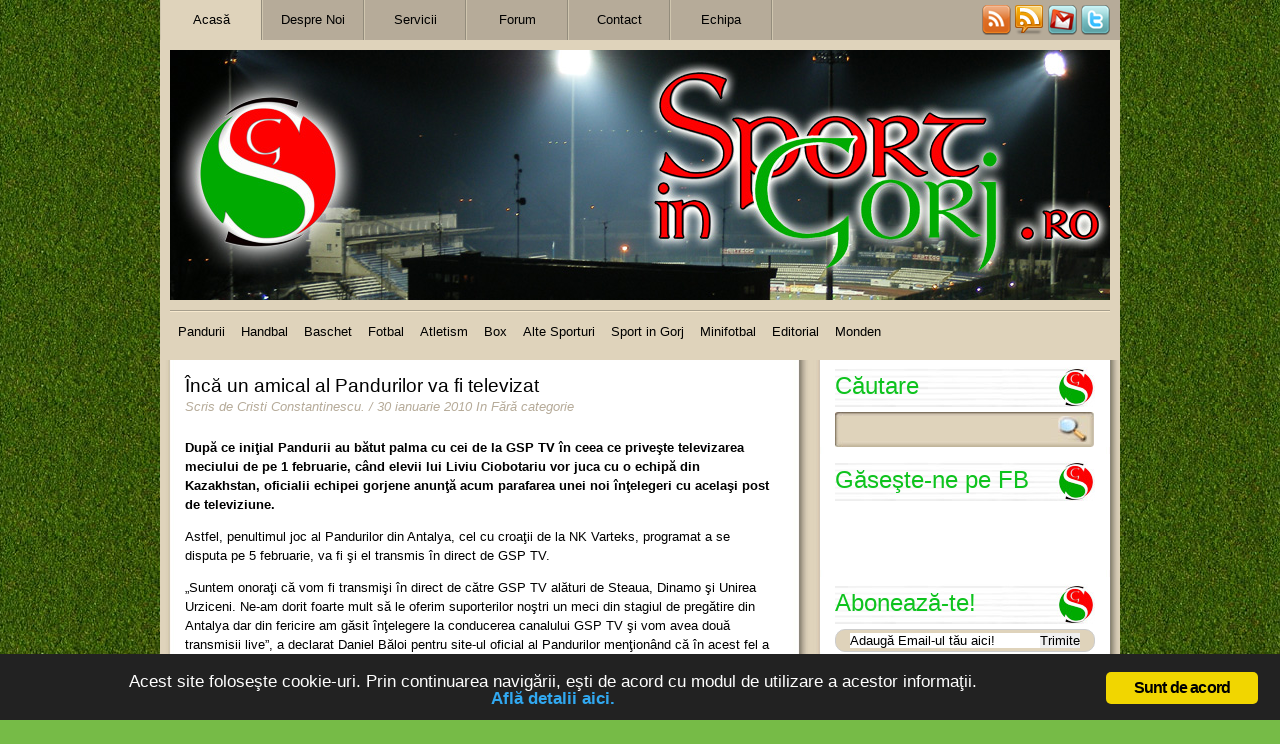

--- FILE ---
content_type: text/html; charset=UTF-8
request_url: https://sportingorj.ro/2010/01/30/inca-un-amical-al-pandurilor-va-fi-televizat/
body_size: 18002
content:
<!DOCTYPE html PUBLIC "-//W3C//DTD XHTML 1.0 Transitional//EN" "http://www.w3.org/TR/xhtml1/DTD/xhtml1-transitional.dtd">
<html xmlns="http://www.w3.org/1999/xhtml">
<head><meta http-equiv="Content-Type" content="text/html; charset=windows-1252">
<meta name="generator" content="WordPress 6.9" />


<title>Sport in Gorj .ro &#8211; Încă un amical al Pandurilor va fi televizat</title>
<LINK REL="SHORTCUT ICON" HREF="https://www.sportingorj.ro/favicon.ico" /> 
<link rel="stylesheet" href="https://sportingorj.ro/wp-content/themes/Sports/style.css" type="text/css" media="screen" />

<!--IE Conditional Comments-->

<!--[if lte IE 6]>
<link rel="stylesheet" type="text/css" media="screen" href="https://sportingorj.ro/wp-content/themes/Sports/style-ie6.css" />
<![endif]-->
<!--[if IE 7]>
<link rel="stylesheet" type="text/css" media="screen" href="https://sportingorj.ro/wp-content/themes/Sports/style-ie7.css" />
<![endif]-->

<!--End of IE Conditional Comments-->

<!--For IEPNGFix-->
<!--[if lte IE 6]>
<style type="text/css">
#logo a img, #logo #logoheading {
    behavior: url("https://sportingorj.ro/wp-content/themes/Sports/iepngfix/iepngfix.htc")
}
</style>
<script type="text/javascript" src="https://sportingorj.ro/wp-content/themes/Sports/iepngfix/iepngfix_tilebg.js"></script>
<![endif]-->
<!--End of For IEPNGFix-->

<!--For Theme Options-->
	<!--End of For Theme Options-->

<link rel="alternate" type="application/rss+xml" title="RSS2.0" href="" />
<link rel="pingback" href="https://sportingorj.ro/xmlrpc.php" />

<!--For Input Fields-->

			<script type="text/javascript">
				function clickclear(thisfield, defaulttext) {
				if (thisfield.value == defaulttext) {
				thisfield.value = "";
				}
				}
				 function clickrecall(thisfield, defaulttext) {
				if (thisfield.value == "") {
				thisfield.value = defaulttext;
				}
				}
			</script>
<!--End of For Input Fields-->

<script type="text/javascript" src="https://ajax.googleapis.com/ajax/libs/jquery/1.3.2/jquery.min.js"></script>
<script type="text/javascript" src="https://sportingorj.ro/wp-content/themes/Sports/js/easyTooltip.js"></script>


<script type="text/javascript">

$(document).ready(function(){
	$("#subscribe a img, #bookmarkus img").easyTooltip();

});

</script>

<meta name='robots' content='max-image-preview:large' />
<link rel="stylesheet" type="text/css" href="https://sportingorj.ro/wp-content/plugins/go-to-top/css/style-normal-text.css" /><!--[if IE 6]>
<link rel="stylesheet" type="text/css" href="https://sportingorj.ro/wp-content/plugins/go-to-top/css/ie6.css" />
<![endif]--><link rel="alternate" title="oEmbed (JSON)" type="application/json+oembed" href="https://sportingorj.ro/wp-json/oembed/1.0/embed?url=https%3A%2F%2Fsportingorj.ro%2F2010%2F01%2F30%2Finca-un-amical-al-pandurilor-va-fi-televizat%2F" />
<link rel="alternate" title="oEmbed (XML)" type="text/xml+oembed" href="https://sportingorj.ro/wp-json/oembed/1.0/embed?url=https%3A%2F%2Fsportingorj.ro%2F2010%2F01%2F30%2Finca-un-amical-al-pandurilor-va-fi-televizat%2F&#038;format=xml" />
<style id='wp-img-auto-sizes-contain-inline-css' type='text/css'>
img:is([sizes=auto i],[sizes^="auto," i]){contain-intrinsic-size:3000px 1500px}
/*# sourceURL=wp-img-auto-sizes-contain-inline-css */
</style>
<style id='wp-emoji-styles-inline-css' type='text/css'>

	img.wp-smiley, img.emoji {
		display: inline !important;
		border: none !important;
		box-shadow: none !important;
		height: 1em !important;
		width: 1em !important;
		margin: 0 0.07em !important;
		vertical-align: -0.1em !important;
		background: none !important;
		padding: 0 !important;
	}
/*# sourceURL=wp-emoji-styles-inline-css */
</style>
<style id='wp-block-library-inline-css' type='text/css'>
:root{--wp-block-synced-color:#7a00df;--wp-block-synced-color--rgb:122,0,223;--wp-bound-block-color:var(--wp-block-synced-color);--wp-editor-canvas-background:#ddd;--wp-admin-theme-color:#007cba;--wp-admin-theme-color--rgb:0,124,186;--wp-admin-theme-color-darker-10:#006ba1;--wp-admin-theme-color-darker-10--rgb:0,107,160.5;--wp-admin-theme-color-darker-20:#005a87;--wp-admin-theme-color-darker-20--rgb:0,90,135;--wp-admin-border-width-focus:2px}@media (min-resolution:192dpi){:root{--wp-admin-border-width-focus:1.5px}}.wp-element-button{cursor:pointer}:root .has-very-light-gray-background-color{background-color:#eee}:root .has-very-dark-gray-background-color{background-color:#313131}:root .has-very-light-gray-color{color:#eee}:root .has-very-dark-gray-color{color:#313131}:root .has-vivid-green-cyan-to-vivid-cyan-blue-gradient-background{background:linear-gradient(135deg,#00d084,#0693e3)}:root .has-purple-crush-gradient-background{background:linear-gradient(135deg,#34e2e4,#4721fb 50%,#ab1dfe)}:root .has-hazy-dawn-gradient-background{background:linear-gradient(135deg,#faaca8,#dad0ec)}:root .has-subdued-olive-gradient-background{background:linear-gradient(135deg,#fafae1,#67a671)}:root .has-atomic-cream-gradient-background{background:linear-gradient(135deg,#fdd79a,#004a59)}:root .has-nightshade-gradient-background{background:linear-gradient(135deg,#330968,#31cdcf)}:root .has-midnight-gradient-background{background:linear-gradient(135deg,#020381,#2874fc)}:root{--wp--preset--font-size--normal:16px;--wp--preset--font-size--huge:42px}.has-regular-font-size{font-size:1em}.has-larger-font-size{font-size:2.625em}.has-normal-font-size{font-size:var(--wp--preset--font-size--normal)}.has-huge-font-size{font-size:var(--wp--preset--font-size--huge)}.has-text-align-center{text-align:center}.has-text-align-left{text-align:left}.has-text-align-right{text-align:right}.has-fit-text{white-space:nowrap!important}#end-resizable-editor-section{display:none}.aligncenter{clear:both}.items-justified-left{justify-content:flex-start}.items-justified-center{justify-content:center}.items-justified-right{justify-content:flex-end}.items-justified-space-between{justify-content:space-between}.screen-reader-text{border:0;clip-path:inset(50%);height:1px;margin:-1px;overflow:hidden;padding:0;position:absolute;width:1px;word-wrap:normal!important}.screen-reader-text:focus{background-color:#ddd;clip-path:none;color:#444;display:block;font-size:1em;height:auto;left:5px;line-height:normal;padding:15px 23px 14px;text-decoration:none;top:5px;width:auto;z-index:100000}html :where(.has-border-color){border-style:solid}html :where([style*=border-top-color]){border-top-style:solid}html :where([style*=border-right-color]){border-right-style:solid}html :where([style*=border-bottom-color]){border-bottom-style:solid}html :where([style*=border-left-color]){border-left-style:solid}html :where([style*=border-width]){border-style:solid}html :where([style*=border-top-width]){border-top-style:solid}html :where([style*=border-right-width]){border-right-style:solid}html :where([style*=border-bottom-width]){border-bottom-style:solid}html :where([style*=border-left-width]){border-left-style:solid}html :where(img[class*=wp-image-]){height:auto;max-width:100%}:where(figure){margin:0 0 1em}html :where(.is-position-sticky){--wp-admin--admin-bar--position-offset:var(--wp-admin--admin-bar--height,0px)}@media screen and (max-width:600px){html :where(.is-position-sticky){--wp-admin--admin-bar--position-offset:0px}}

/*# sourceURL=wp-block-library-inline-css */
</style><style id='wp-block-heading-inline-css' type='text/css'>
h1:where(.wp-block-heading).has-background,h2:where(.wp-block-heading).has-background,h3:where(.wp-block-heading).has-background,h4:where(.wp-block-heading).has-background,h5:where(.wp-block-heading).has-background,h6:where(.wp-block-heading).has-background{padding:1.25em 2.375em}h1.has-text-align-left[style*=writing-mode]:where([style*=vertical-lr]),h1.has-text-align-right[style*=writing-mode]:where([style*=vertical-rl]),h2.has-text-align-left[style*=writing-mode]:where([style*=vertical-lr]),h2.has-text-align-right[style*=writing-mode]:where([style*=vertical-rl]),h3.has-text-align-left[style*=writing-mode]:where([style*=vertical-lr]),h3.has-text-align-right[style*=writing-mode]:where([style*=vertical-rl]),h4.has-text-align-left[style*=writing-mode]:where([style*=vertical-lr]),h4.has-text-align-right[style*=writing-mode]:where([style*=vertical-rl]),h5.has-text-align-left[style*=writing-mode]:where([style*=vertical-lr]),h5.has-text-align-right[style*=writing-mode]:where([style*=vertical-rl]),h6.has-text-align-left[style*=writing-mode]:where([style*=vertical-lr]),h6.has-text-align-right[style*=writing-mode]:where([style*=vertical-rl]){rotate:180deg}
/*# sourceURL=https://sportingorj.ro/wp-includes/blocks/heading/style.min.css */
</style>
<style id='wp-block-image-inline-css' type='text/css'>
.wp-block-image>a,.wp-block-image>figure>a{display:inline-block}.wp-block-image img{box-sizing:border-box;height:auto;max-width:100%;vertical-align:bottom}@media not (prefers-reduced-motion){.wp-block-image img.hide{visibility:hidden}.wp-block-image img.show{animation:show-content-image .4s}}.wp-block-image[style*=border-radius] img,.wp-block-image[style*=border-radius]>a{border-radius:inherit}.wp-block-image.has-custom-border img{box-sizing:border-box}.wp-block-image.aligncenter{text-align:center}.wp-block-image.alignfull>a,.wp-block-image.alignwide>a{width:100%}.wp-block-image.alignfull img,.wp-block-image.alignwide img{height:auto;width:100%}.wp-block-image .aligncenter,.wp-block-image .alignleft,.wp-block-image .alignright,.wp-block-image.aligncenter,.wp-block-image.alignleft,.wp-block-image.alignright{display:table}.wp-block-image .aligncenter>figcaption,.wp-block-image .alignleft>figcaption,.wp-block-image .alignright>figcaption,.wp-block-image.aligncenter>figcaption,.wp-block-image.alignleft>figcaption,.wp-block-image.alignright>figcaption{caption-side:bottom;display:table-caption}.wp-block-image .alignleft{float:left;margin:.5em 1em .5em 0}.wp-block-image .alignright{float:right;margin:.5em 0 .5em 1em}.wp-block-image .aligncenter{margin-left:auto;margin-right:auto}.wp-block-image :where(figcaption){margin-bottom:1em;margin-top:.5em}.wp-block-image.is-style-circle-mask img{border-radius:9999px}@supports ((-webkit-mask-image:none) or (mask-image:none)) or (-webkit-mask-image:none){.wp-block-image.is-style-circle-mask img{border-radius:0;-webkit-mask-image:url('data:image/svg+xml;utf8,<svg viewBox="0 0 100 100" xmlns="http://www.w3.org/2000/svg"><circle cx="50" cy="50" r="50"/></svg>');mask-image:url('data:image/svg+xml;utf8,<svg viewBox="0 0 100 100" xmlns="http://www.w3.org/2000/svg"><circle cx="50" cy="50" r="50"/></svg>');mask-mode:alpha;-webkit-mask-position:center;mask-position:center;-webkit-mask-repeat:no-repeat;mask-repeat:no-repeat;-webkit-mask-size:contain;mask-size:contain}}:root :where(.wp-block-image.is-style-rounded img,.wp-block-image .is-style-rounded img){border-radius:9999px}.wp-block-image figure{margin:0}.wp-lightbox-container{display:flex;flex-direction:column;position:relative}.wp-lightbox-container img{cursor:zoom-in}.wp-lightbox-container img:hover+button{opacity:1}.wp-lightbox-container button{align-items:center;backdrop-filter:blur(16px) saturate(180%);background-color:#5a5a5a40;border:none;border-radius:4px;cursor:zoom-in;display:flex;height:20px;justify-content:center;opacity:0;padding:0;position:absolute;right:16px;text-align:center;top:16px;width:20px;z-index:100}@media not (prefers-reduced-motion){.wp-lightbox-container button{transition:opacity .2s ease}}.wp-lightbox-container button:focus-visible{outline:3px auto #5a5a5a40;outline:3px auto -webkit-focus-ring-color;outline-offset:3px}.wp-lightbox-container button:hover{cursor:pointer;opacity:1}.wp-lightbox-container button:focus{opacity:1}.wp-lightbox-container button:focus,.wp-lightbox-container button:hover,.wp-lightbox-container button:not(:hover):not(:active):not(.has-background){background-color:#5a5a5a40;border:none}.wp-lightbox-overlay{box-sizing:border-box;cursor:zoom-out;height:100vh;left:0;overflow:hidden;position:fixed;top:0;visibility:hidden;width:100%;z-index:100000}.wp-lightbox-overlay .close-button{align-items:center;cursor:pointer;display:flex;justify-content:center;min-height:40px;min-width:40px;padding:0;position:absolute;right:calc(env(safe-area-inset-right) + 16px);top:calc(env(safe-area-inset-top) + 16px);z-index:5000000}.wp-lightbox-overlay .close-button:focus,.wp-lightbox-overlay .close-button:hover,.wp-lightbox-overlay .close-button:not(:hover):not(:active):not(.has-background){background:none;border:none}.wp-lightbox-overlay .lightbox-image-container{height:var(--wp--lightbox-container-height);left:50%;overflow:hidden;position:absolute;top:50%;transform:translate(-50%,-50%);transform-origin:top left;width:var(--wp--lightbox-container-width);z-index:9999999999}.wp-lightbox-overlay .wp-block-image{align-items:center;box-sizing:border-box;display:flex;height:100%;justify-content:center;margin:0;position:relative;transform-origin:0 0;width:100%;z-index:3000000}.wp-lightbox-overlay .wp-block-image img{height:var(--wp--lightbox-image-height);min-height:var(--wp--lightbox-image-height);min-width:var(--wp--lightbox-image-width);width:var(--wp--lightbox-image-width)}.wp-lightbox-overlay .wp-block-image figcaption{display:none}.wp-lightbox-overlay button{background:none;border:none}.wp-lightbox-overlay .scrim{background-color:#fff;height:100%;opacity:.9;position:absolute;width:100%;z-index:2000000}.wp-lightbox-overlay.active{visibility:visible}@media not (prefers-reduced-motion){.wp-lightbox-overlay.active{animation:turn-on-visibility .25s both}.wp-lightbox-overlay.active img{animation:turn-on-visibility .35s both}.wp-lightbox-overlay.show-closing-animation:not(.active){animation:turn-off-visibility .35s both}.wp-lightbox-overlay.show-closing-animation:not(.active) img{animation:turn-off-visibility .25s both}.wp-lightbox-overlay.zoom.active{animation:none;opacity:1;visibility:visible}.wp-lightbox-overlay.zoom.active .lightbox-image-container{animation:lightbox-zoom-in .4s}.wp-lightbox-overlay.zoom.active .lightbox-image-container img{animation:none}.wp-lightbox-overlay.zoom.active .scrim{animation:turn-on-visibility .4s forwards}.wp-lightbox-overlay.zoom.show-closing-animation:not(.active){animation:none}.wp-lightbox-overlay.zoom.show-closing-animation:not(.active) .lightbox-image-container{animation:lightbox-zoom-out .4s}.wp-lightbox-overlay.zoom.show-closing-animation:not(.active) .lightbox-image-container img{animation:none}.wp-lightbox-overlay.zoom.show-closing-animation:not(.active) .scrim{animation:turn-off-visibility .4s forwards}}@keyframes show-content-image{0%{visibility:hidden}99%{visibility:hidden}to{visibility:visible}}@keyframes turn-on-visibility{0%{opacity:0}to{opacity:1}}@keyframes turn-off-visibility{0%{opacity:1;visibility:visible}99%{opacity:0;visibility:visible}to{opacity:0;visibility:hidden}}@keyframes lightbox-zoom-in{0%{transform:translate(calc((-100vw + var(--wp--lightbox-scrollbar-width))/2 + var(--wp--lightbox-initial-left-position)),calc(-50vh + var(--wp--lightbox-initial-top-position))) scale(var(--wp--lightbox-scale))}to{transform:translate(-50%,-50%) scale(1)}}@keyframes lightbox-zoom-out{0%{transform:translate(-50%,-50%) scale(1);visibility:visible}99%{visibility:visible}to{transform:translate(calc((-100vw + var(--wp--lightbox-scrollbar-width))/2 + var(--wp--lightbox-initial-left-position)),calc(-50vh + var(--wp--lightbox-initial-top-position))) scale(var(--wp--lightbox-scale));visibility:hidden}}
/*# sourceURL=https://sportingorj.ro/wp-includes/blocks/image/style.min.css */
</style>
<style id='wp-block-group-inline-css' type='text/css'>
.wp-block-group{box-sizing:border-box}:where(.wp-block-group.wp-block-group-is-layout-constrained){position:relative}
/*# sourceURL=https://sportingorj.ro/wp-includes/blocks/group/style.min.css */
</style>
<style id='global-styles-inline-css' type='text/css'>
:root{--wp--preset--aspect-ratio--square: 1;--wp--preset--aspect-ratio--4-3: 4/3;--wp--preset--aspect-ratio--3-4: 3/4;--wp--preset--aspect-ratio--3-2: 3/2;--wp--preset--aspect-ratio--2-3: 2/3;--wp--preset--aspect-ratio--16-9: 16/9;--wp--preset--aspect-ratio--9-16: 9/16;--wp--preset--color--black: #000000;--wp--preset--color--cyan-bluish-gray: #abb8c3;--wp--preset--color--white: #ffffff;--wp--preset--color--pale-pink: #f78da7;--wp--preset--color--vivid-red: #cf2e2e;--wp--preset--color--luminous-vivid-orange: #ff6900;--wp--preset--color--luminous-vivid-amber: #fcb900;--wp--preset--color--light-green-cyan: #7bdcb5;--wp--preset--color--vivid-green-cyan: #00d084;--wp--preset--color--pale-cyan-blue: #8ed1fc;--wp--preset--color--vivid-cyan-blue: #0693e3;--wp--preset--color--vivid-purple: #9b51e0;--wp--preset--gradient--vivid-cyan-blue-to-vivid-purple: linear-gradient(135deg,rgb(6,147,227) 0%,rgb(155,81,224) 100%);--wp--preset--gradient--light-green-cyan-to-vivid-green-cyan: linear-gradient(135deg,rgb(122,220,180) 0%,rgb(0,208,130) 100%);--wp--preset--gradient--luminous-vivid-amber-to-luminous-vivid-orange: linear-gradient(135deg,rgb(252,185,0) 0%,rgb(255,105,0) 100%);--wp--preset--gradient--luminous-vivid-orange-to-vivid-red: linear-gradient(135deg,rgb(255,105,0) 0%,rgb(207,46,46) 100%);--wp--preset--gradient--very-light-gray-to-cyan-bluish-gray: linear-gradient(135deg,rgb(238,238,238) 0%,rgb(169,184,195) 100%);--wp--preset--gradient--cool-to-warm-spectrum: linear-gradient(135deg,rgb(74,234,220) 0%,rgb(151,120,209) 20%,rgb(207,42,186) 40%,rgb(238,44,130) 60%,rgb(251,105,98) 80%,rgb(254,248,76) 100%);--wp--preset--gradient--blush-light-purple: linear-gradient(135deg,rgb(255,206,236) 0%,rgb(152,150,240) 100%);--wp--preset--gradient--blush-bordeaux: linear-gradient(135deg,rgb(254,205,165) 0%,rgb(254,45,45) 50%,rgb(107,0,62) 100%);--wp--preset--gradient--luminous-dusk: linear-gradient(135deg,rgb(255,203,112) 0%,rgb(199,81,192) 50%,rgb(65,88,208) 100%);--wp--preset--gradient--pale-ocean: linear-gradient(135deg,rgb(255,245,203) 0%,rgb(182,227,212) 50%,rgb(51,167,181) 100%);--wp--preset--gradient--electric-grass: linear-gradient(135deg,rgb(202,248,128) 0%,rgb(113,206,126) 100%);--wp--preset--gradient--midnight: linear-gradient(135deg,rgb(2,3,129) 0%,rgb(40,116,252) 100%);--wp--preset--font-size--small: 13px;--wp--preset--font-size--medium: 20px;--wp--preset--font-size--large: 36px;--wp--preset--font-size--x-large: 42px;--wp--preset--spacing--20: 0.44rem;--wp--preset--spacing--30: 0.67rem;--wp--preset--spacing--40: 1rem;--wp--preset--spacing--50: 1.5rem;--wp--preset--spacing--60: 2.25rem;--wp--preset--spacing--70: 3.38rem;--wp--preset--spacing--80: 5.06rem;--wp--preset--shadow--natural: 6px 6px 9px rgba(0, 0, 0, 0.2);--wp--preset--shadow--deep: 12px 12px 50px rgba(0, 0, 0, 0.4);--wp--preset--shadow--sharp: 6px 6px 0px rgba(0, 0, 0, 0.2);--wp--preset--shadow--outlined: 6px 6px 0px -3px rgb(255, 255, 255), 6px 6px rgb(0, 0, 0);--wp--preset--shadow--crisp: 6px 6px 0px rgb(0, 0, 0);}:where(.is-layout-flex){gap: 0.5em;}:where(.is-layout-grid){gap: 0.5em;}body .is-layout-flex{display: flex;}.is-layout-flex{flex-wrap: wrap;align-items: center;}.is-layout-flex > :is(*, div){margin: 0;}body .is-layout-grid{display: grid;}.is-layout-grid > :is(*, div){margin: 0;}:where(.wp-block-columns.is-layout-flex){gap: 2em;}:where(.wp-block-columns.is-layout-grid){gap: 2em;}:where(.wp-block-post-template.is-layout-flex){gap: 1.25em;}:where(.wp-block-post-template.is-layout-grid){gap: 1.25em;}.has-black-color{color: var(--wp--preset--color--black) !important;}.has-cyan-bluish-gray-color{color: var(--wp--preset--color--cyan-bluish-gray) !important;}.has-white-color{color: var(--wp--preset--color--white) !important;}.has-pale-pink-color{color: var(--wp--preset--color--pale-pink) !important;}.has-vivid-red-color{color: var(--wp--preset--color--vivid-red) !important;}.has-luminous-vivid-orange-color{color: var(--wp--preset--color--luminous-vivid-orange) !important;}.has-luminous-vivid-amber-color{color: var(--wp--preset--color--luminous-vivid-amber) !important;}.has-light-green-cyan-color{color: var(--wp--preset--color--light-green-cyan) !important;}.has-vivid-green-cyan-color{color: var(--wp--preset--color--vivid-green-cyan) !important;}.has-pale-cyan-blue-color{color: var(--wp--preset--color--pale-cyan-blue) !important;}.has-vivid-cyan-blue-color{color: var(--wp--preset--color--vivid-cyan-blue) !important;}.has-vivid-purple-color{color: var(--wp--preset--color--vivid-purple) !important;}.has-black-background-color{background-color: var(--wp--preset--color--black) !important;}.has-cyan-bluish-gray-background-color{background-color: var(--wp--preset--color--cyan-bluish-gray) !important;}.has-white-background-color{background-color: var(--wp--preset--color--white) !important;}.has-pale-pink-background-color{background-color: var(--wp--preset--color--pale-pink) !important;}.has-vivid-red-background-color{background-color: var(--wp--preset--color--vivid-red) !important;}.has-luminous-vivid-orange-background-color{background-color: var(--wp--preset--color--luminous-vivid-orange) !important;}.has-luminous-vivid-amber-background-color{background-color: var(--wp--preset--color--luminous-vivid-amber) !important;}.has-light-green-cyan-background-color{background-color: var(--wp--preset--color--light-green-cyan) !important;}.has-vivid-green-cyan-background-color{background-color: var(--wp--preset--color--vivid-green-cyan) !important;}.has-pale-cyan-blue-background-color{background-color: var(--wp--preset--color--pale-cyan-blue) !important;}.has-vivid-cyan-blue-background-color{background-color: var(--wp--preset--color--vivid-cyan-blue) !important;}.has-vivid-purple-background-color{background-color: var(--wp--preset--color--vivid-purple) !important;}.has-black-border-color{border-color: var(--wp--preset--color--black) !important;}.has-cyan-bluish-gray-border-color{border-color: var(--wp--preset--color--cyan-bluish-gray) !important;}.has-white-border-color{border-color: var(--wp--preset--color--white) !important;}.has-pale-pink-border-color{border-color: var(--wp--preset--color--pale-pink) !important;}.has-vivid-red-border-color{border-color: var(--wp--preset--color--vivid-red) !important;}.has-luminous-vivid-orange-border-color{border-color: var(--wp--preset--color--luminous-vivid-orange) !important;}.has-luminous-vivid-amber-border-color{border-color: var(--wp--preset--color--luminous-vivid-amber) !important;}.has-light-green-cyan-border-color{border-color: var(--wp--preset--color--light-green-cyan) !important;}.has-vivid-green-cyan-border-color{border-color: var(--wp--preset--color--vivid-green-cyan) !important;}.has-pale-cyan-blue-border-color{border-color: var(--wp--preset--color--pale-cyan-blue) !important;}.has-vivid-cyan-blue-border-color{border-color: var(--wp--preset--color--vivid-cyan-blue) !important;}.has-vivid-purple-border-color{border-color: var(--wp--preset--color--vivid-purple) !important;}.has-vivid-cyan-blue-to-vivid-purple-gradient-background{background: var(--wp--preset--gradient--vivid-cyan-blue-to-vivid-purple) !important;}.has-light-green-cyan-to-vivid-green-cyan-gradient-background{background: var(--wp--preset--gradient--light-green-cyan-to-vivid-green-cyan) !important;}.has-luminous-vivid-amber-to-luminous-vivid-orange-gradient-background{background: var(--wp--preset--gradient--luminous-vivid-amber-to-luminous-vivid-orange) !important;}.has-luminous-vivid-orange-to-vivid-red-gradient-background{background: var(--wp--preset--gradient--luminous-vivid-orange-to-vivid-red) !important;}.has-very-light-gray-to-cyan-bluish-gray-gradient-background{background: var(--wp--preset--gradient--very-light-gray-to-cyan-bluish-gray) !important;}.has-cool-to-warm-spectrum-gradient-background{background: var(--wp--preset--gradient--cool-to-warm-spectrum) !important;}.has-blush-light-purple-gradient-background{background: var(--wp--preset--gradient--blush-light-purple) !important;}.has-blush-bordeaux-gradient-background{background: var(--wp--preset--gradient--blush-bordeaux) !important;}.has-luminous-dusk-gradient-background{background: var(--wp--preset--gradient--luminous-dusk) !important;}.has-pale-ocean-gradient-background{background: var(--wp--preset--gradient--pale-ocean) !important;}.has-electric-grass-gradient-background{background: var(--wp--preset--gradient--electric-grass) !important;}.has-midnight-gradient-background{background: var(--wp--preset--gradient--midnight) !important;}.has-small-font-size{font-size: var(--wp--preset--font-size--small) !important;}.has-medium-font-size{font-size: var(--wp--preset--font-size--medium) !important;}.has-large-font-size{font-size: var(--wp--preset--font-size--large) !important;}.has-x-large-font-size{font-size: var(--wp--preset--font-size--x-large) !important;}
/*# sourceURL=global-styles-inline-css */
</style>

<style id='classic-theme-styles-inline-css' type='text/css'>
/*! This file is auto-generated */
.wp-block-button__link{color:#fff;background-color:#32373c;border-radius:9999px;box-shadow:none;text-decoration:none;padding:calc(.667em + 2px) calc(1.333em + 2px);font-size:1.125em}.wp-block-file__button{background:#32373c;color:#fff;text-decoration:none}
/*# sourceURL=/wp-includes/css/classic-themes.min.css */
</style>
<link rel='stylesheet' id='ginger-style-css' href='https://sportingorj.ro/wp-content/plugins/ginger/front/css/cookies-enabler.css?ver=6.9' type='text/css' media='all' />
<link rel='stylesheet' id='wp-polls-css' href='https://sportingorj.ro/wp-content/plugins/wp-polls/polls-css.css?ver=2.77.3' type='text/css' media='all' />
<style id='wp-polls-inline-css' type='text/css'>
.wp-polls .pollbar {
	margin: 1px;
	font-size: 6px;
	line-height: 8px;
	height: 8px;
	background-image: url('https://sportingorj.ro/wp-content/plugins/wp-polls/images/default/pollbg.gif');
	border: 1px solid #c8c8c8;
}

/*# sourceURL=wp-polls-inline-css */
</style>
<link rel='stylesheet' id='cleaner-gallery-css' href='https://sportingorj.ro/wp-content/plugins/cleaner-gallery/css/gallery.min.css?ver=20130526' type='text/css' media='all' />
<script type="text/javascript" src="https://ajax.googleapis.com/ajax/libs/prototype/1.7.1.0/prototype.js?ver=1.7.1" id="prototype-js"></script>
<script type="text/javascript" src="https://ajax.googleapis.com/ajax/libs/scriptaculous/1.9.0/scriptaculous.js?ver=1.9.0" id="scriptaculous-root-js"></script>
<script type="text/javascript" src="https://ajax.googleapis.com/ajax/libs/scriptaculous/1.9.0/effects.js?ver=1.9.0" id="scriptaculous-effects-js"></script>
<script type="text/javascript" src="https://sportingorj.ro/wp-content/plugins/lightbox-2/lightbox-resize.js?ver=1.8" id="lightbox-js"></script>
<script type="text/javascript" src="https://sportingorj.ro/wp-content/plugins/ginger/addon/analytics/gingeranalytics.min.js?ver=6.9" id="ginger-analytics_script-js"></script>
<script type="text/javascript" src="https://sportingorj.ro/wp-content/plugins/ginger/front/js/cookies-enabler.min.js?ver=6.9" id="ginger-cookies-enabler-js"></script>
<script type="text/javascript" src="https://sportingorj.ro/wp-includes/js/jquery/jquery.min.js?ver=3.7.1" id="jquery-core-js"></script>
<script type="text/javascript" src="https://sportingorj.ro/wp-includes/js/jquery/jquery-migrate.min.js?ver=3.4.1" id="jquery-migrate-js"></script>
<script type="text/javascript" src="https://sportingorj.ro/wp-content/plugins/go-to-top/js/jquery.scroll.min.js?ver=6.9" id="jquery-scroll-js"></script>
<script type="text/javascript" src="https://sportingorj.ro/wp-content/plugins/go-to-top/js/jquery.easing.min.js?ver=6.9" id="jquery-easing-js"></script>
<link rel="https://api.w.org/" href="https://sportingorj.ro/wp-json/" /><link rel="alternate" title="JSON" type="application/json" href="https://sportingorj.ro/wp-json/wp/v2/posts/3368" /><link rel="EditURI" type="application/rsd+xml" title="RSD" href="https://sportingorj.ro/xmlrpc.php?rsd" />
<meta name="generator" content="WordPress 6.9" />
<link rel="canonical" href="https://sportingorj.ro/2010/01/30/inca-un-amical-al-pandurilor-va-fi-televizat/" />
<link rel='shortlink' href='https://sportingorj.ro/?p=3368' />

<link rel="stylesheet" type="text/css" href="https://sportingorj.ro/wp-content/plugins/Viva-ThumbZoom/lib/v-zoom/viva-zoom.css"  />

				<script type='text/javascript' src='https://sportingorj.ro/wp-content/plugins/Viva-ThumbZoom/lib/v-zoom/viva-zoom-mini.js'></script>

				<script type='text/javascript'>
               // 26f2c0bd88ed1fe0be78a57439b97490
	 			vz.graphicsDir = 'https://sportingorj.ro/wp-content/plugins/Viva-ThumbZoom/lib/v-zoom/graphics/';

	    		vz.outlineType = 'rounded-white';

			</script>
<meta property="fb:app_id" content=""/>            <script type="text/javascript">
        var ginger_logger = "Y";
        var ginger_logger_url = "https://sportingorj.ro";
        var current_url = "https://sportingorj.ro/2010/01/30/inca-un-amical-al-pandurilor-va-fi-televizat/";

        function gingerAjaxLogTime(status) {
            var xmlHttp = new XMLHttpRequest();
            var parameters = "ginger_action=time";
            var url= ginger_logger_url + "?" + parameters;
            xmlHttp.open("GET", url, true);

            //Black magic paragraph
            xmlHttp.setRequestHeader("Content-type", "application/x-www-form-urlencoded");

            xmlHttp.onreadystatechange = function() {
                if(xmlHttp.readyState == 4 && xmlHttp.status == 200) {
                    var time = xmlHttp.responseText;
                    gingerAjaxLogger(time, status);
                }
            }

            xmlHttp.send(parameters);
        }

        function gingerAjaxLogger(ginger_logtime, status) {
            console.log(ginger_logtime);
            var xmlHttp = new XMLHttpRequest();
            var parameters = "ginger_action=log&time=" + ginger_logtime + "&url=" + current_url + "&status=" + status;
            var url= ginger_logger_url + "?" + parameters;
            //console.log(url);
            xmlHttp.open("GET", url, true);

            //Black magic paragraph
            xmlHttp.setRequestHeader("Content-type", "application/x-www-form-urlencoded");

            xmlHttp.send(parameters);
        }

    </script>
    
	<!-- begin lightbox scripts -->
	<script type="text/javascript">
    //<![CDATA[
    document.write('<link rel="stylesheet" href="https://sportingorj.ro/wp-content/plugins/lightbox-2/Themes/Black/lightbox.css" type="text/css" media="screen" />');
    //]]>
    </script>
	<!-- end lightbox scripts -->
<style data-context="foundation-flickity-css">/*! Flickity v2.0.2
http://flickity.metafizzy.co
---------------------------------------------- */.flickity-enabled{position:relative}.flickity-enabled:focus{outline:0}.flickity-viewport{overflow:hidden;position:relative;height:100%}.flickity-slider{position:absolute;width:100%;height:100%}.flickity-enabled.is-draggable{-webkit-tap-highlight-color:transparent;tap-highlight-color:transparent;-webkit-user-select:none;-moz-user-select:none;-ms-user-select:none;user-select:none}.flickity-enabled.is-draggable .flickity-viewport{cursor:move;cursor:-webkit-grab;cursor:grab}.flickity-enabled.is-draggable .flickity-viewport.is-pointer-down{cursor:-webkit-grabbing;cursor:grabbing}.flickity-prev-next-button{position:absolute;top:50%;width:44px;height:44px;border:none;border-radius:50%;background:#fff;background:hsla(0,0%,100%,.75);cursor:pointer;-webkit-transform:translateY(-50%);transform:translateY(-50%)}.flickity-prev-next-button:hover{background:#fff}.flickity-prev-next-button:focus{outline:0;box-shadow:0 0 0 5px #09f}.flickity-prev-next-button:active{opacity:.6}.flickity-prev-next-button.previous{left:10px}.flickity-prev-next-button.next{right:10px}.flickity-rtl .flickity-prev-next-button.previous{left:auto;right:10px}.flickity-rtl .flickity-prev-next-button.next{right:auto;left:10px}.flickity-prev-next-button:disabled{opacity:.3;cursor:auto}.flickity-prev-next-button svg{position:absolute;left:20%;top:20%;width:60%;height:60%}.flickity-prev-next-button .arrow{fill:#333}.flickity-page-dots{position:absolute;width:100%;bottom:-25px;padding:0;margin:0;list-style:none;text-align:center;line-height:1}.flickity-rtl .flickity-page-dots{direction:rtl}.flickity-page-dots .dot{display:inline-block;width:10px;height:10px;margin:0 8px;background:#333;border-radius:50%;opacity:.25;cursor:pointer}.flickity-page-dots .dot.is-selected{opacity:1}</style><style data-context="foundation-slideout-css">.slideout-menu{position:fixed;left:0;top:0;bottom:0;right:auto;z-index:0;width:256px;overflow-y:auto;-webkit-overflow-scrolling:touch;display:none}.slideout-menu.pushit-right{left:auto;right:0}.slideout-panel{position:relative;z-index:1;will-change:transform}.slideout-open,.slideout-open .slideout-panel,.slideout-open body{overflow:hidden}.slideout-open .slideout-menu{display:block}.pushit{display:none}</style><style type="text/css">.recentcomments a{display:inline !important;padding:0 !important;margin:0 !important;}</style><script type="text/javascript" src="https://sportingorj.ro/wp-content/plugins/si-captcha-for-wordpress/captcha/si_captcha.js?ver=1768351581"></script>
<!-- begin SI CAPTCHA Anti-Spam - login/register form style -->
<style type="text/css">
.si_captcha_small { width:175px; height:45px; padding-top:10px; padding-bottom:10px; }
.si_captcha_large { width:250px; height:60px; padding-top:10px; padding-bottom:10px; }
img#si_image_com { border-style:none; margin:0; padding-right:5px; float:left; }
img#si_image_reg { border-style:none; margin:0; padding-right:5px; float:left; }
img#si_image_log { border-style:none; margin:0; padding-right:5px; float:left; }
img#si_image_side_login { border-style:none; margin:0; padding-right:5px; float:left; }
img#si_image_checkout { border-style:none; margin:0; padding-right:5px; float:left; }
img#si_image_jetpack { border-style:none; margin:0; padding-right:5px; float:left; }
img#si_image_bbpress_topic { border-style:none; margin:0; padding-right:5px; float:left; }
.si_captcha_refresh { border-style:none; margin:0; vertical-align:bottom; }
div#si_captcha_input { display:block; padding-top:15px; padding-bottom:5px; }
label#si_captcha_code_label { margin:0; }
input#si_captcha_code_input { width:65px; }
p#si_captcha_code_p { clear: left; padding-top:10px; }
.si-captcha-jetpack-error { color:#DC3232; }
</style>
<!-- end SI CAPTCHA Anti-Spam - login/register form style -->
<style>.ios7.web-app-mode.has-fixed header{ background-color: rgba(45,53,63,.88);}</style>

<link rel='stylesheet' id='dashicons-css' href='https://sportingorj.ro/wp-includes/css/dashicons.min.css?ver=6.9' type='text/css' media='all' />
<link rel='stylesheet' id='thickbox-css' href='https://sportingorj.ro/wp-includes/js/thickbox/thickbox.css?ver=6.9' type='text/css' media='all' />
<link rel='stylesheet' id='yarppRelatedCss-css' href='https://sportingorj.ro/wp-content/plugins/yet-another-related-posts-plugin/style/related.css?ver=5.30.11' type='text/css' media='all' />
</head>

<body>



  <div class="container">

<div id="header-wrapper">


        <ul id="page-nav">
        	<li  class="current_page_item"><a href="https://sportingorj.ro">Acas&#259;</a></li>
            <li class="page_item page-item-2"><a href="https://sportingorj.ro/about/">Despre Noi</a></li>
<li class="page_item page-item-4"><a href="https://sportingorj.ro/servicii/">Servicii</a></li>
<li class="page_item page-item-7"><a href="https://sportingorj.ro/comunitate/">Forum</a></li>
<li class="page_item page-item-13"><a href="https://sportingorj.ro/contact/">Contact</a></li>
<li class="page_item page-item-22473"><a href="https://sportingorj.ro/echipa/">Echipa</a></li>
        </ul><!--End of Page Nav-->

        <div id="subscribe">

            	<a href=""  target="_blank"><img src="https://sportingorj.ro/wp-content/themes/Sports/images/rss_30.png" width="29" height="30" title="RSS" alt="RSS" /></a>
                <a href=""  target="_blank"><img src="https://sportingorj.ro/wp-content/themes/Sports/images/comment_30.png" width="29" height="30" title="RSS Comentarii" alt="post comments feeds" /></a>
                <a href=""  target="_blank"><img src="https://sportingorj.ro/wp-content/themes/Sports/images/email_30.png" width="29" height="30" title="Aboneaza-te prin Email" alt="rss email feeds" /></a>
                <a href=""  target="_blank"><img src="https://sportingorj.ro/wp-content/themes/Sports/images/twitter_30.png" width="29" height="30" title="Twitter" alt="twitter" /></a>

        </div>

        <div class="clear"></div>

        <div id="logo-holder">

	   <div id="slogan">
<!--
 <? include ('flv.php');?> 
-->
	   </div>


        <div id="logo">
                
                <div id="logoheading">
                </div>
       

	   
	   
	            </div><!--End of Logo-->



      </div><!--End of Logo Holder-->

            <div class="clear"></div>


        <ul id="category-nav">
        		<li class="cat-item cat-item-3"><a href="https://sportingorj.ro/category/pandurii/">Pandurii</a>
</li>
	<li class="cat-item cat-item-4"><a href="https://sportingorj.ro/category/handbal/">Handbal</a>
</li>
	<li class="cat-item cat-item-5"><a href="https://sportingorj.ro/category/baschet/">Baschet</a>
</li>
	<li class="cat-item cat-item-6"><a href="https://sportingorj.ro/category/fotbal/">Fotbal</a>
</li>
	<li class="cat-item cat-item-7"><a href="https://sportingorj.ro/category/atletism/">Atletism</a>
</li>
	<li class="cat-item cat-item-8"><a href="https://sportingorj.ro/category/box/">Box</a>
</li>
	<li class="cat-item cat-item-20"><a href="https://sportingorj.ro/category/alte-sporturi/">Alte Sporturi</a>
</li>
	<li class="cat-item cat-item-91"><a href="https://sportingorj.ro/category/sport-in-gorj/">Sport in Gorj</a>
</li>
	<li class="cat-item cat-item-172"><a href="https://sportingorj.ro/category/fotbal-pe-teren-sintetic/">Minifotbal</a>
</li>
	<li class="cat-item cat-item-390"><a href="https://sportingorj.ro/category/editorial/">Editorial</a>
</li>
	<li class="cat-item cat-item-702"><a href="https://sportingorj.ro/category/sport-monden/">Monden</a>
</li>
        </ul><!--End of Category Nav-->

        <div class="clear"></div>

</div><!--End of Header Wrapper-->
<!--For Theme Options-->
	<!--End of For Theme Options-->

    <div id="main-wrapper">

        <div id="content-wrapper">


<!--   reclama    
<hr />

<hr />
 -->		
            

        	<div class='post'>

				<div class="post-header">

	                <h2 class="post-title"><a href='https://sportingorj.ro/2010/01/30/inca-un-amical-al-pandurilor-va-fi-televizat/' title="Încă un amical al Pandurilor va fi televizat">Încă un amical al Pandurilor va fi televizat</a></h2>

                    <span class='post-author'>Scris de <a href="https://sportingorj.ro/author/cristi-constantinescu/" title="Articole de Cristi Constantinescu" rel="author">Cristi Constantinescu</a>.</span>
                    <span class='date-header'> / 30 ianuarie 2010</span>
                    <span class='post-labels'> In Fără categorie</span>


                </div>



				<div class="post-body">

 <!--   reclama    -->
                        <p><strong>După ce iniţial Pandurii au bătut palma cu cei de la GSP TV în ceea ce priveşte televizarea meciului de pe 1 februarie, când elevii lui Liviu Ciobotariu vor juca cu o echipă din Kazakhstan, oficialii echipei gorjene anunţă acum parafarea unei noi înţelegeri cu acelaşi post de televiziune.</strong></p>
<p>Astfel, penultimul joc al Pandurilor din Antalya, cel cu croaţii de la NK Varteks, programat a se disputa pe 5 februarie, va fi şi el transmis în direct de GSP TV.</p>
<p>„Suntem onoraţi că vom fi transmişi în direct de către GSP TV alături de Steaua, Dinamo şi Unirea Urziceni. Ne-am dorit foarte mult să le oferim suporterilor noştri un meci din stagiul de pregătire din Antalya dar din fericire am găsit înţelegere la conducerea canalului GSP TV şi vom avea două transmisii live”, a declarat Daniel Băloi pentru site-ul oficial al Pandurilor menţionând că în acest fel a reuşit să-şi facă datoria faţă de suporterii echipei.</p>
<p><strong>www.sportingorj.ro</strong></p>
<div id="wpdevar_comment_1" style="width:100%;text-align:left;">
		<span style="padding: 10px;font-size:22px;font-family:Times New Roman,Times,Georgia,serif;color:#000000;">Comentează!</span>
		<div class="fb-comments" data-href="https://sportingorj.ro/2010/01/30/inca-un-amical-al-pandurilor-va-fi-televizat/" data-order-by="social" data-numposts="5" data-width="100%" style="display:block;"></div></div><style>#wpdevar_comment_1 span,#wpdevar_comment_1 iframe{width:100% !important;} #wpdevar_comment_1 iframe{max-height: 100% !important;}</style><div id="fbilike" style="float:left;margin-right:20px;"><iframe src="https://www.facebook.com/plugins/like.php?href=https%3A%2F%2Fsportingorj.ro%2F2010%2F01%2F30%2Finca-un-amical-al-pandurilor-va-fi-televizat%2F&amp;layout=standard&amp;show_faces=true&amp;width=600&amp;action=recommend&amp;font=verdana&amp;colorscheme=light" scrolling="no" frameborder="0" allowTransparency="true" style="border:none; overflow:hidden; width:600px; height:60px"></iframe></div><div class='yarpp yarpp-related yarpp-related-website yarpp-template-list'>
<!-- YARPP List -->
<br><p>Articole asemanatoare:</p><ol>
<li><a href="https://sportingorj.ro/2010/01/18/amical-cu-minerul-matasari-inaintea-plecarii-pandurilor-in-antalya/" rel="bookmark" title="Amical cu Minerul Mătăsari înaintea plecării Pandurilor în Antalya">Amical cu Minerul Mătăsari înaintea plecării Pandurilor în Antalya</a></li>
<li><a href="https://sportingorj.ro/2010/01/26/pandurii-televizati-de-gsp-tv-la-amicalul-cu-zhetysu-taldykorgan/" rel="bookmark" title="Pandurii, televizaţi de GSP TV la amicalul cu Zhetysu Taldykorgan">Pandurii, televizaţi de GSP TV la amicalul cu Zhetysu Taldykorgan</a></li>
<li><a href="https://sportingorj.ro/2010/01/08/amical-cu-gloria-buzau-pentru-pandurii-inaintea-returului/" rel="bookmark" title="Amical cu Gloria Buzău pentru Pandurii înaintea returului">Amical cu Gloria Buzău pentru Pandurii înaintea returului</a></li>
<li><a href="https://sportingorj.ro/2009/11/17/ciobotariu-a-stabilit-deja-programul-pentru-pregatirea-de-iarna-a-pandurilor/" rel="bookmark" title="Ciobotariu a stabilit deja programul pentru pregătirea de iarnă a Pandurilor">Ciobotariu a stabilit deja programul pentru pregătirea de iarnă a Pandurilor</a></li>
<li><a href="https://sportingorj.ro/2009/12/07/liga-a-mutat-vineri-jocul-pandurilor-cu-unirea-alba-iulia/" rel="bookmark" title="Liga a mutat vineri jocul Pandurilor cu Unirea Alba Iulia">Liga a mutat vineri jocul Pandurilor cu Unirea Alba Iulia</a></li>
</ol>
</div>

 <!--   reclama    --> 
            
                </div><!-- End of Post Body -->

                <div class="clear"></div>






            </div><!-- End of Post -->

            <div class="post">


            <div class="clear"></div>

            </div>


            
            
              <div id="comments_template" >
                


    <div class="post">
	        </div>



              </div>


        </div><!--End of Content Wrapper-->


    <!--For Theme Options-->
	<!--End of For Theme Options-->

   <div id="sidebar-wrapper">
          
            <!--<div align="center">
<a href="http://centrulbrancusi.ro/" target="_blank"><img src="/wp-content/uploads/2011/04/banner__brancusi.gif" width="286" height="35" alt=""  border="0"></a>
</div>-->

            <div id="search-holder" class="widget">

            <h3>C&#259;utare</h3>

            <div id="search">

    <form id="searchform" action="https://sportingorj.ro" method="get">
        <p>
          <input id="searchbtn" value="Search" type="image" src="https://sportingorj.ro/wp-content/themes/Sports/images/search_icon.jpg" />
          <input id="s" name="s" type="text" size="20" value="" onclick="clickclear(this, '')" onblur="clickrecall(this,'')" />
        </p>
    </form>

</div>
     </div><!--End of Search Holder-->

            <li id="text-8" class="widget widget_text"><h2 class="widgettitle">Găseşte-ne pe FB</h2>
			<div class="textwidget"><iframe src="//www.facebook.com/plugins/likebox.php?href=http%3A%2F%2Fwww.facebook.com%2FSportinGorj&width=270&height=64&colorscheme=light&show_faces=false&border_color&stream=false&header=true" scrolling="no" frameborder="0" style="border:none; overflow:hidden; width:100%; height:64px;" allowTransparency="true"></iframe></div>
		</li>
<li id="text-4" class="widget widget_text"><h2 class="widgettitle">Abonează-te!</h2>
			<div class="textwidget"><form style="border:1px solid #ccc; background-color: #dfd3bb; -moz-border-radius: 10px; -webkit-border-radius: 10px; padding:3px;text-align:center;" action="https://feedburner.google.com/fb/a/mailverify" method="post" target="popupwindow" onsubmit="window.open('http://feedburner.google.com/fb/a/mailverify?uri=SportInGorjRo', 'popupwindow', 'scrollbars=yes,width=550,height=520');return true"><input type="text" style="width:190px" name="email"   value="Adaug&#259; Email-ul t&#259;u aici!"  onblur="if (this.value == '') {this.value = 'Adaug&#259; Email-ul t&#259;u aici!';}"  onfocus="if (this.value == 'Adaug&#259; Email-ul t&#259;u aici!') {this.value = '';}"    /><input type="hidden" value="SportInGorjRo" name="uri"/><input type="hidden" name="loc" value="en_US"/><input type="submit" value="Trimite" /></form></div>
		</li>
<li id="block-25" class="widget widget_block">
<h2 class="wp-block-heading" id="publicitate">Publicitate</h2>
</li>
<li id="block-26" class="widget widget_block widget_media_image">
<div class="wp-block-image"><figure class="aligncenter"><a href="#" target="_blank" rel="nofollow"><img decoding="async" src="/wp-content/uploads/2012/10/surprizeria.jpg" alt="Magazin Surprizeria" title="Magazin Surprizeria"/></a></figure></div>
</li>
<li id="block-27" class="widget widget_block widget_media_image">
<div class="wp-block-image"><figure class="aligncenter"><a href="http://www.politicos.ro" target="_blank" rel="follow"><img decoding="async" src="/wp-content/uploads/2014/12/logo_politicos_ro1.png" alt="politicos.ro" title="politicos.ro"/></a></figure></div>
</li>
<li id="block-28" class="widget widget_block widget_media_image">
<div class="wp-block-image"><figure class="aligncenter"><a href="#" target="_blank" rel="nofollow"><img decoding="async" src="/wp-content/uploads/2012/01/gdesign.jpg" alt="grafdesign" title="grafdesign"/></a></figure></div>
</li>
<li id="polls-widget-3" class="widget widget_polls-widget"><h2 class="widgettitle">Spune-ţi părerea!</h2>
<div id="polls-33" class="wp-polls">
	<form id="polls_form_33" class="wp-polls-form" action="/index.php" method="post">
		<p style="display: none;"><input type="hidden" id="poll_33_nonce" name="wp-polls-nonce" value="6271b53849" /></p>
		<p style="display: none;"><input type="hidden" name="poll_id" value="33" /></p>
		<p style="text-align: center;"><strong>Va reuși Pandurii să evite intrarea în faliment?</strong></p><div id="polls-33-ans" class="wp-polls-ans"><ul class="wp-polls-ul">
		<li><input type="radio" id="poll-answer-160" name="poll_33" value="160" /> <label for="poll-answer-160">Da</label></li>
		<li><input type="radio" id="poll-answer-161" name="poll_33" value="161" /> <label for="poll-answer-161">Nu</label></li>
		</ul><p style="text-align: center;"><input type="button" name="vote" value="Votează!" class="Buttons" onclick="poll_vote(33);" /></p><p style="text-align: center;"><a href="#ViewPollResults" onclick="poll_result(33); return false;" title="View Results Of This Poll">Rezultate Sondaj</a></p></div>
	</form>
</div>
<div id="polls-33-loading" class="wp-polls-loading"><img src="https://sportingorj.ro/wp-content/plugins/wp-polls/images/loading.gif" width="16" height="16" alt="Loading ..." title="Loading ..." class="wp-polls-image" />&nbsp;Loading ...</div>
</li>

		<li id="recent-posts-2" class="widget widget_recent_entries">
		<h2 class="widgettitle">Articole recente</h2>

		<ul>
											<li>
					<a href="https://sportingorj.ro/2019/10/24/pandurii-din-nou-acasa/">Pandurii, din nou acasă!</a>
									</li>
											<li>
					<a href="https://sportingorj.ro/2017/08/06/fotbal-tenis-intr-un-turneu-organizat-in-premiera-in-targu-jiu/">Fotbal-tenis, într-un turneu organizat în premieră în Târgu Jiu!</a>
									</li>
											<li>
					<a href="https://sportingorj.ro/2017/07/06/regal-de-tenis-la-targu-jiu/">Regal de tenis la Târgu Jiu</a>
									</li>
											<li>
					<a href="https://sportingorj.ro/2017/07/06/prima-editie-a-ligii-prieteniei-aproape-de-finalul-aventurii-gorjene/">Prima ediție a Ligii Prieteniei, aproape de finalul aventurii gorjene</a>
									</li>
											<li>
					<a href="https://sportingorj.ro/2017/06/05/pandurii-a-retrogradat-oare-a-si-murit/">Pandurii a retrogradat! Oare, a și murit?&#8230;</a>
									</li>
					</ul>

		</li>
<li id="block-2" class="widget widget_block">
<h2 class="wp-block-heading" id="parteneri-media">Parteneri media</h2>
</li>
<li id="block-3" class="widget widget_block widget_media_image">
<div class="wp-block-image"><figure class="aligncenter"><a href="http://kissfm.ro/blogs/targujiu/" target="_blank" rel="nofollow"><img decoding="async" src="/wp-content/uploads/2012/06/kiss_fm-jpg-martor.jpg" alt=""/></a></figure></div>
</li>
<li id="block-4" class="widget widget_block widget_media_image">
<div class="wp-block-image"><figure class="aligncenter"><a href="http://www.magicfm.ro/" target="_blank" rel="nofollow"><img decoding="async" src="/wp-content/uploads/2012/06/magic_soft-music.jpg" alt=""/></a></figure></div>
</li>
<li id="block-5" class="widget widget_block widget_media_image">
<div class="wp-block-image"><figure class="aligncenter"><a href="http://www.pandurul.ro/" target="_blank" rel="nofollow"><img decoding="async" src="/wp-content/uploads/2009/11/sigla_pandurul.png" alt=""/></a></figure></div>
</li>
<li id="block-6" class="widget widget_block widget_media_image">
<div class="wp-block-image"><figure class="aligncenter"><a href="http://www.gorjeanul.ro/" target="_blank" rel="nofollow"><img decoding="async" src="/wp-content/uploads/2011/04/sigla-gorjeanu.jpg" alt=""/></a></figure></div>
</li>
<li id="block-7" class="widget widget_block widget_media_image">
<div class="wp-block-image"><figure class="aligncenter"><a href="#" target="_blank" rel="nofollow"><img decoding="async" src="/wp-content/uploads/2011/04/logo_ge.jpg" alt=""/></a></figure></div>
</li>
<li id="block-8" class="widget widget_block widget_media_image">
<div class="wp-block-image"><figure class="aligncenter"><a href="http://www.impactingorj.com/" target="_blank" rel="nofollow"><img decoding="async" src="/wp-content/uploads/2009/11/sigla-impact.png" alt=""/></a></figure></div>
</li>
<li id="block-9" class="widget widget_block widget_media_image">
<div class="wp-block-image"><figure class="aligncenter"><a href="#" target="_blank" rel="nofollow"><img decoding="async" src="/wp-content/uploads/2014/08/g-p.png" alt=""/></a></figure></div>
</li>
<li id="block-10" class="widget widget_block widget_media_image">
<div class="wp-block-image"><figure class="aligncenter"><a href="http://www.radiotargujiu.ro/" target="_blank" rel="nofollow"><img decoding="async" src="/wp-content/uploads/2009/11/rtjv.jpg" alt=""/></a></figure></div>
</li>
<li id="block-11" class="widget widget_block widget_media_image">
<div class="wp-block-image"><figure class="aligncenter"><a href="http://www.gorjnews.ro/" target="_blank" rel="nofollow"><img decoding="async" src="/wp-content/uploads/2009/11/logo_gorj_news_.jpg" alt=""/></a></figure></div>
</li>
<li id="block-12" class="widget widget_block widget_media_image">
<div class="wp-block-image"><figure class="aligncenter"><a href="#" target="_blank" rel="nofollow"><img decoding="async" src="/wp-content/uploads/2009/11/logo_radioomega.png" alt=""/></a></figure></div>
</li>
<li id="block-13" class="widget widget_block widget_media_image">
<div class="wp-block-image"><figure class="aligncenter"><a href="http://www.radioinfinit.ro/" target="_blank" rel="nofollow"><img decoding="async" src="/wp-content/uploads/2009/11/radio_infinit.png" alt=""/></a></figure></div>
</li>
<li id="block-14" class="widget widget_block widget_media_image">
<div class="wp-block-image"><figure class="aligncenter"><a href="#" target="_blank" rel="nofollow"><img decoding="async" src="/wp-content/uploads/2009/11/ziarul_gorjului1.jpg" alt=""/></a></figure></div>
</li>
<li id="block-15" class="widget widget_block widget_media_image">
<div class="wp-block-image"><figure class="aligncenter"><a href="#" target="_blank" rel="nofollow"><img decoding="async" src="/wp-content/uploads/2009/11/sigla_polemika.jpg" alt=""/></a></figure></div>
</li>
<li id="block-24" class="widget widget_block">
<div class="wp-block-group"><div class="wp-block-group__inner-container is-layout-flow wp-block-group-is-layout-flow"></div></div>
</li>
<li id="block-17" class="widget widget_block">
<h2 class="wp-block-heading" id="parteneri">Parteneri</h2>
</li>
<li id="block-18" class="widget widget_block widget_media_image">
<div class="wp-block-image"><figure class="aligncenter"><a href="http://www.panduriics.ro/" target="_blank" rel="nofollow"><img decoding="async" src="/wp-content/uploads/2011/04/sigla_pandurii_140.jpg" alt=""/></a></figure></div>
</li>
<li id="block-19" class="widget widget_block widget_media_image">
<div class="wp-block-image"><figure class="aligncenter"><a href="#" target="_blank" rel="nofollow"><img decoding="async" src="/wp-content/uploads/2014/09/energia_targu_jiu.png" alt=""/></a></figure></div>
</li>
<li id="block-20" class="widget widget_block widget_media_image">
<div class="wp-block-image"><figure class="aligncenter"><a href="#" target="_blank" rel="nofollow"><img decoding="async" src="/wp-content/uploads/2010/08/Banner_HandbalVolei.jpg" alt=""/></a></figure></div>
</li>
<li id="block-21" class="widget widget_block widget_media_image">
<div class="wp-block-image"><figure class="aligncenter"><a href="http://www.totalbaschet.ro/" target="_blank" rel="nofollow"><img decoding="async" src="/wp-content/uploads/2011/04/putinmaimare.jpg" alt=""/></a></figure></div>
</li>
<li id="block-22" class="widget widget_block widget_media_image">
<div class="wp-block-image"><figure class="aligncenter"><a href="http://www.eurohandbal.ro/" target="_blank" rel="nofollow"><img decoding="async" src="/wp-content/uploads/2011/09/Eurohandbal.ro-Logo.jpg" alt=""/></a></figure></div>
</li>
<li id="tag_cloud-2" class="widget widget_tag_cloud"><h2 class="widgettitle">Etichete</h2>
<div class="tagcloud"><a href="https://sportingorj.ro/tag/andries/" class="tag-cloud-link tag-link-367 tag-link-position-1" style="font-size: 10.611940298507pt;" aria-label="andries (195 de elemente)">andries</a>
<a href="https://sportingorj.ro/tag/antalya/" class="tag-cloud-link tag-link-337 tag-link-position-2" style="font-size: 8.2089552238806pt;" aria-label="antalya (114 elemente)">antalya</a>
<a href="https://sportingorj.ro/tag/baschet/" class="tag-cloud-link tag-link-7994 tag-link-position-3" style="font-size: 13.641791044776pt;" aria-label="Baschet (379 de elemente)">Baschet</a>
<a href="https://sportingorj.ro/tag/cardoso/" class="tag-cloud-link tag-link-187 tag-link-position-4" style="font-size: 9.5671641791045pt;" aria-label="cardoso (154 de elemente)">cardoso</a>
<a href="https://sportingorj.ro/tag/catalin-trofin/" class="tag-cloud-link tag-link-991 tag-link-position-5" style="font-size: 8.2089552238806pt;" aria-label="catalin trofin (115 elemente)">catalin trofin</a>
<a href="https://sportingorj.ro/tag/cfr-cluj/" class="tag-cloud-link tag-link-582 tag-link-position-6" style="font-size: 9.3582089552239pt;" aria-label="cfr cluj (147 de elemente)">cfr cluj</a>
<a href="https://sportingorj.ro/tag/ciobotariu/" class="tag-cloud-link tag-link-72 tag-link-position-7" style="font-size: 10.402985074627pt;" aria-label="ciobotariu (185 de elemente)">ciobotariu</a>
<a href="https://sportingorj.ro/tag/condescu/" class="tag-cloud-link tag-link-47 tag-link-position-8" style="font-size: 11.029850746269pt;" aria-label="condescu (213 elemente)">condescu</a>
<a href="https://sportingorj.ro/tag/csm-bucuresti/" class="tag-cloud-link tag-link-347 tag-link-position-9" style="font-size: 8.2089552238806pt;" aria-label="csm bucuresti (113 elemente)">csm bucuresti</a>
<a href="https://sportingorj.ro/tag/cupa-romaniei/" class="tag-cloud-link tag-link-158 tag-link-position-10" style="font-size: 11.55223880597pt;" aria-label="cupa romaniei (237 de elemente)">cupa romaniei</a>
<a href="https://sportingorj.ro/tag/darby/" class="tag-cloud-link tag-link-459 tag-link-position-11" style="font-size: 10.716417910448pt;" aria-label="darby (197 de elemente)">darby</a>
<a href="https://sportingorj.ro/tag/dinamo/" class="tag-cloud-link tag-link-52 tag-link-position-12" style="font-size: 12.910447761194pt;" aria-label="dinamo (324 de elemente)">dinamo</a>
<a href="https://sportingorj.ro/tag/edi-iordanescu/" class="tag-cloud-link tag-link-6220 tag-link-position-13" style="font-size: 9.7761194029851pt;" aria-label="edi iordanescu (162 de elemente)">edi iordanescu</a>
<a href="https://sportingorj.ro/tag/energia/" class="tag-cloud-link tag-link-10 tag-link-position-14" style="font-size: 19.179104477612pt;" aria-label="energia (1.283 de elemente)">energia</a>
<a href="https://sportingorj.ro/tag/energia-rovinari/" class="tag-cloud-link tag-link-75 tag-link-position-15" style="font-size: 10.298507462687pt;" aria-label="energia rovinari (182 de elemente)">energia rovinari</a>
<a href="https://sportingorj.ro/tag/energia-targu-jiu/" class="tag-cloud-link tag-link-2405 tag-link-position-16" style="font-size: 10.611940298507pt;" aria-label="energia targu jiu (192 de elemente)">energia targu jiu</a>
<a href="https://sportingorj.ro/tag/eugen-parvulescu/" class="tag-cloud-link tag-link-2308 tag-link-position-17" style="font-size: 8.8358208955224pt;" aria-label="eugen parvulescu (132 de elemente)">eugen parvulescu</a>
<a href="https://sportingorj.ro/tag/fotbal/" class="tag-cloud-link tag-link-7995 tag-link-position-18" style="font-size: 11.970149253731pt;" aria-label="Fotbal (263 de elemente)">Fotbal</a>
<a href="https://sportingorj.ro/tag/gaz-metan-medias/" class="tag-cloud-link tag-link-351 tag-link-position-19" style="font-size: 9.5671641791045pt;" aria-label="gaz metan medias (153 de elemente)">gaz metan medias</a>
<a href="https://sportingorj.ro/tag/gorj/" class="tag-cloud-link tag-link-217 tag-link-position-20" style="font-size: 8.6268656716418pt;" aria-label="gorj (124 de elemente)">gorj</a>
<a href="https://sportingorj.ro/tag/grigoras/" class="tag-cloud-link tag-link-261 tag-link-position-21" style="font-size: 17.507462686567pt;" aria-label="grigoras (886 de elemente)">grigoras</a>
<a href="https://sportingorj.ro/tag/handbal/" class="tag-cloud-link tag-link-7993 tag-link-position-22" style="font-size: 12.597014925373pt;" aria-label="Handbal (303 elemente)">Handbal</a>
<a href="https://sportingorj.ro/tag/jiul-rovinari/" class="tag-cloud-link tag-link-34 tag-link-position-23" style="font-size: 13.119402985075pt;" aria-label="jiul rovinari (339 de elemente)">jiul rovinari</a>
<a href="https://sportingorj.ro/tag/liga-a-iii-a/" class="tag-cloud-link tag-link-7998 tag-link-position-24" style="font-size: 10.507462686567pt;" aria-label="Liga a III-a (188 de elemente)">Liga a III-a</a>
<a href="https://sportingorj.ro/tag/liga-a-iv-a/" class="tag-cloud-link tag-link-7999 tag-link-position-25" style="font-size: 8.8358208955224pt;" aria-label="Liga a IV-a (132 de elemente)">Liga a IV-a</a>
<a href="https://sportingorj.ro/tag/liga-a-v-a/" class="tag-cloud-link tag-link-8000 tag-link-position-26" style="font-size: 8.1044776119403pt;" aria-label="Liga a V-a (111 elemente)">Liga a V-a</a>
<a href="https://sportingorj.ro/tag/liga-i/" class="tag-cloud-link tag-link-132 tag-link-position-27" style="font-size: 10.194029850746pt;" aria-label="liga I (176 de elemente)">liga I</a>
<a href="https://sportingorj.ro/tag/liviu-andries/" class="tag-cloud-link tag-link-386 tag-link-position-28" style="font-size: 9.7761194029851pt;" aria-label="liviu andries (162 de elemente)">liviu andries</a>
<a href="https://sportingorj.ro/tag/matulevicius/" class="tag-cloud-link tag-link-5036 tag-link-position-29" style="font-size: 8pt;" aria-label="matulevicius (109 elemente)">matulevicius</a>
<a href="https://sportingorj.ro/tag/minerul-matasari/" class="tag-cloud-link tag-link-33 tag-link-position-30" style="font-size: 10.194029850746pt;" aria-label="minerul matasari (176 de elemente)">minerul matasari</a>
<a href="https://sportingorj.ro/tag/minerul-motru/" class="tag-cloud-link tag-link-31 tag-link-position-31" style="font-size: 10.716417910448pt;" aria-label="minerul motru (198 de elemente)">minerul motru</a>
<a href="https://sportingorj.ro/tag/nistor/" class="tag-cloud-link tag-link-1407 tag-link-position-32" style="font-size: 8.6268656716418pt;" aria-label="nistor (126 de elemente)">nistor</a>
<a href="https://sportingorj.ro/tag/pandurii/" class="tag-cloud-link tag-link-7992 tag-link-position-33" style="font-size: 22pt;" aria-label="Pandurii (2.423 de elemente)">Pandurii</a>
<a href="https://sportingorj.ro/tag/pandurii-ii/" class="tag-cloud-link tag-link-30 tag-link-position-34" style="font-size: 11.865671641791pt;" aria-label="pandurii II (255 de elemente)">pandurii II</a>
<a href="https://sportingorj.ro/tag/pintilii/" class="tag-cloud-link tag-link-2549 tag-link-position-35" style="font-size: 8.6268656716418pt;" aria-label="pintilii (124 de elemente)">pintilii</a>
<a href="https://sportingorj.ro/tag/pirvulescu/" class="tag-cloud-link tag-link-1724 tag-link-position-36" style="font-size: 8.8358208955224pt;" aria-label="pirvulescu (132 de elemente)">pirvulescu</a>
<a href="https://sportingorj.ro/tag/play-off/" class="tag-cloud-link tag-link-399 tag-link-position-37" style="font-size: 8.6268656716418pt;" aria-label="play-off (126 de elemente)">play-off</a>
<a href="https://sportingorj.ro/tag/pustai/" class="tag-cloud-link tag-link-1895 tag-link-position-38" style="font-size: 10.298507462687pt;" aria-label="pustai (181 de elemente)">pustai</a>
<a href="https://sportingorj.ro/tag/rapid/" class="tag-cloud-link tag-link-166 tag-link-position-39" style="font-size: 8.4179104477612pt;" aria-label="rapid (119 elemente)">rapid</a>
<a href="https://sportingorj.ro/tag/rezultate/" class="tag-cloud-link tag-link-202 tag-link-position-40" style="font-size: 8.7313432835821pt;" aria-label="rezultate (128 de elemente)">rezultate</a>
<a href="https://sportingorj.ro/tag/slobodan-nikolic/" class="tag-cloud-link tag-link-2508 tag-link-position-41" style="font-size: 12.179104477612pt;" aria-label="slobodan nikolic (276 de elemente)">slobodan nikolic</a>
<a href="https://sportingorj.ro/tag/steaua/" class="tag-cloud-link tag-link-50 tag-link-position-42" style="font-size: 12.910447761194pt;" aria-label="steaua (319 elemente)">steaua</a>
<a href="https://sportingorj.ro/tag/targu-jiu/" class="tag-cloud-link tag-link-74 tag-link-position-43" style="font-size: 17.298507462687pt;" aria-label="targu jiu (846 de elemente)">targu jiu</a>
<a href="https://sportingorj.ro/tag/transfer/" class="tag-cloud-link tag-link-519 tag-link-position-44" style="font-size: 8.1044776119403pt;" aria-label="transfer (112 elemente)">transfer</a>
<a href="https://sportingorj.ro/tag/vasile-stanga/" class="tag-cloud-link tag-link-49 tag-link-position-45" style="font-size: 10.089552238806pt;" aria-label="vasile stanga (171 de elemente)">vasile stanga</a></div>
</li>
<li id="recent-comments-2" class="widget widget_recent_comments"><h2 class="widgettitle">Comentarii noi</h2>
<ul id="recentcomments"><li class="recentcomments"><span class="comment-author-link">Murarețu</span> la <a href="https://sportingorj.ro/2011/10/04/pandurasul-targu-jiu-creste-copii-pentru-viitorul-fotbalului-gorjean/comment-page-1/#comment-15740">Panduraşul Târgu Jiu creşte copii pentru viitorul fotbalului gorjean</a></li><li class="recentcomments"><span class="comment-author-link">anonim</span> la <a href="https://sportingorj.ro/2013/07/20/cornel-parvan-cel-mai-longeviv-sef-din-fotbalul-gorjean/comment-page-1/#comment-15733">Cornel Pârvan, cel mai longeviv șef din fotbalul gorjean</a></li><li class="recentcomments"><span class="comment-author-link">anonim</span> la <a href="https://sportingorj.ro/2012/11/21/motrenii-in-sarbatoare/comment-page-1/#comment-15021">Motrenii, în sărbătoare</a></li><li class="recentcomments"><span class="comment-author-link">Nicu</span> la <a href="https://sportingorj.ro/2013/07/20/cornel-parvan-cel-mai-longeviv-sef-din-fotbalul-gorjean/comment-page-1/#comment-13564">Cornel Pârvan, cel mai longeviv șef din fotbalul gorjean</a></li><li class="recentcomments"><span class="comment-author-link">Yo"</span> la <a href="https://sportingorj.ro/2017/06/05/pandurii-a-retrogradat-oare-a-si-murit/comment-page-1/#comment-13562">Pandurii a retrogradat! Oare, a și murit?&#8230;</a></li><li class="recentcomments"><span class="comment-author-link"><a href="https://www.itdepot.ro/imprimante-etichete-242" class="url" rel="ugc external nofollow">imprimanta etichete</a></span> la <a href="https://sportingorj.ro/2017/04/24/punct-si-de-la-capat-pandurii-om-cu-om-cu-fc-botosani/comment-page-1/#comment-13558">Punct și de la capăt / Pandurii, om cu om cu FC Botoșani</a></li><li class="recentcomments"><span class="comment-author-link">Radu</span> la <a href="https://sportingorj.ro/2016/10/06/eu-cu-cine-sa-mai-tin/comment-page-1/#comment-13409">Eu cu cine să mai țin?&#8230;</a></li><li class="recentcomments"><span class="comment-author-link"><a href="http://vrajitoarea-baba-ekaterina.ro/" class="url" rel="ugc external nofollow">Lucian</a></span> la <a href="https://sportingorj.ro/2016/10/06/eu-cu-cine-sa-mai-tin/comment-page-1/#comment-13408">Eu cu cine să mai țin?&#8230;</a></li><li class="recentcomments"><span class="comment-author-link"><a href="https://sportingorj.ro" class="url" rel="ugc">nelu</a></span> la <a href="https://sportingorj.ro/2016/10/06/eu-cu-cine-sa-mai-tin/comment-page-1/#comment-13407">Eu cu cine să mai țin?&#8230;</a></li><li class="recentcomments"><span class="comment-author-link">gabi</span> la <a href="https://sportingorj.ro/2016/10/06/eu-cu-cine-sa-mai-tin/comment-page-1/#comment-13406">Eu cu cine să mai țin?&#8230;</a></li></ul></li>

</div><!--End of Sidebar Wrapper-->
    <div class="clear"></div>

    </div><!--End of Main Wrapper-->


</div><!--End of Container-->


<style type="text/css">
<!--
.style1 {color: #666666}
-->
</style>
<!--End of Footer Wrapper-->

<div id="footer-wrapperb" style="display: block;"><div class="container" style="display: block;"><p>Copyright &copy; 2009 <a href="https://sportingorj.ro/"><strong>Sport in Gorj .ro</strong></a>. <a href="http://cerc.ro/" target="_blank">Powered</a> by <a href="http://cerc.ro/" target="_blank"><strong>CERC.ro</strong></a></p></div></div>
<!--End of Footer Wrapper-->

<div id="gtt_go-to-top" class="gtt_wrapper"><a href="#" title="Go To Top"><span>Mergi Sus</span></a></div><script type="text/javascript">jQuery.noConflict();jQuery(function(){jQuery("#gtt_go-to-top a").scrollToTop({speed:1000,ease:"easeOutQuart",start:200});});</script><script type="speculationrules">
{"prefetch":[{"source":"document","where":{"and":[{"href_matches":"/*"},{"not":{"href_matches":["/wp-*.php","/wp-admin/*","/wp-content/uploads/*","/wp-content/*","/wp-content/plugins/*","/wp-content/themes/Sports/*","/*\\?(.+)"]}},{"not":{"selector_matches":"a[rel~=\"nofollow\"]"}},{"not":{"selector_matches":".no-prefetch, .no-prefetch a"}}]},"eagerness":"conservative"}]}
</script>
		<div id="fb-root"></div>
		<script async defer crossorigin="anonymous" src="https://connect.facebook.net/ro_RO/sdk.js#xfbml=1&version=v21.0&appId=&autoLogAppEvents=1"></script><!-- Powered by WPtouch: 4.3.62 --><script type="text/javascript" src="https://sportingorj.ro/wp-includes/js/comment-reply.min.js?ver=6.9" id="comment-reply-js" async="async" data-wp-strategy="async" fetchpriority="low"></script>
<script type="text/javascript" id="wp-polls-js-extra">
/* <![CDATA[ */
var pollsL10n = {"ajax_url":"https://sportingorj.ro/wp-admin/admin-ajax.php","text_wait":"Your last request is still being processed. Please wait a while ...","text_valid":"Please choose a valid poll answer.","text_multiple":"Maximum number of choices allowed: ","show_loading":"1","show_fading":"1"};
//# sourceURL=wp-polls-js-extra
/* ]]> */
</script>
<script type="text/javascript" src="https://sportingorj.ro/wp-content/plugins/wp-polls/polls-js.js?ver=2.77.3" id="wp-polls-js"></script>
<script type="text/javascript" id="thickbox-js-extra">
/* <![CDATA[ */
var thickboxL10n = {"next":"Urm. \u003E","prev":"\u003C Ant","image":"Imagine","of":"de","close":"\u00cenchide","noiframes":"Aceast\u0103 func\u021bionalitate necesit\u0103 cadre \u00een-linie. Ai iframe-urile dezactivate sau navigatorul t\u0103u nu le suport\u0103.","loadingAnimation":"https://sportingorj.ro/wp-includes/js/thickbox/loadingAnimation.gif"};
//# sourceURL=thickbox-js-extra
/* ]]> */
</script>
<script type="text/javascript" src="https://sportingorj.ro/wp-includes/js/thickbox/thickbox.js?ver=3.1-20121105" id="thickbox-js"></script>
<script id="wp-emoji-settings" type="application/json">
{"baseUrl":"https://s.w.org/images/core/emoji/17.0.2/72x72/","ext":".png","svgUrl":"https://s.w.org/images/core/emoji/17.0.2/svg/","svgExt":".svg","source":{"concatemoji":"https://sportingorj.ro/wp-includes/js/wp-emoji-release.min.js?ver=6.9"}}
</script>
<script type="module">
/* <![CDATA[ */
/*! This file is auto-generated */
const a=JSON.parse(document.getElementById("wp-emoji-settings").textContent),o=(window._wpemojiSettings=a,"wpEmojiSettingsSupports"),s=["flag","emoji"];function i(e){try{var t={supportTests:e,timestamp:(new Date).valueOf()};sessionStorage.setItem(o,JSON.stringify(t))}catch(e){}}function c(e,t,n){e.clearRect(0,0,e.canvas.width,e.canvas.height),e.fillText(t,0,0);t=new Uint32Array(e.getImageData(0,0,e.canvas.width,e.canvas.height).data);e.clearRect(0,0,e.canvas.width,e.canvas.height),e.fillText(n,0,0);const a=new Uint32Array(e.getImageData(0,0,e.canvas.width,e.canvas.height).data);return t.every((e,t)=>e===a[t])}function p(e,t){e.clearRect(0,0,e.canvas.width,e.canvas.height),e.fillText(t,0,0);var n=e.getImageData(16,16,1,1);for(let e=0;e<n.data.length;e++)if(0!==n.data[e])return!1;return!0}function u(e,t,n,a){switch(t){case"flag":return n(e,"\ud83c\udff3\ufe0f\u200d\u26a7\ufe0f","\ud83c\udff3\ufe0f\u200b\u26a7\ufe0f")?!1:!n(e,"\ud83c\udde8\ud83c\uddf6","\ud83c\udde8\u200b\ud83c\uddf6")&&!n(e,"\ud83c\udff4\udb40\udc67\udb40\udc62\udb40\udc65\udb40\udc6e\udb40\udc67\udb40\udc7f","\ud83c\udff4\u200b\udb40\udc67\u200b\udb40\udc62\u200b\udb40\udc65\u200b\udb40\udc6e\u200b\udb40\udc67\u200b\udb40\udc7f");case"emoji":return!a(e,"\ud83e\u1fac8")}return!1}function f(e,t,n,a){let r;const o=(r="undefined"!=typeof WorkerGlobalScope&&self instanceof WorkerGlobalScope?new OffscreenCanvas(300,150):document.createElement("canvas")).getContext("2d",{willReadFrequently:!0}),s=(o.textBaseline="top",o.font="600 32px Arial",{});return e.forEach(e=>{s[e]=t(o,e,n,a)}),s}function r(e){var t=document.createElement("script");t.src=e,t.defer=!0,document.head.appendChild(t)}a.supports={everything:!0,everythingExceptFlag:!0},new Promise(t=>{let n=function(){try{var e=JSON.parse(sessionStorage.getItem(o));if("object"==typeof e&&"number"==typeof e.timestamp&&(new Date).valueOf()<e.timestamp+604800&&"object"==typeof e.supportTests)return e.supportTests}catch(e){}return null}();if(!n){if("undefined"!=typeof Worker&&"undefined"!=typeof OffscreenCanvas&&"undefined"!=typeof URL&&URL.createObjectURL&&"undefined"!=typeof Blob)try{var e="postMessage("+f.toString()+"("+[JSON.stringify(s),u.toString(),c.toString(),p.toString()].join(",")+"));",a=new Blob([e],{type:"text/javascript"});const r=new Worker(URL.createObjectURL(a),{name:"wpTestEmojiSupports"});return void(r.onmessage=e=>{i(n=e.data),r.terminate(),t(n)})}catch(e){}i(n=f(s,u,c,p))}t(n)}).then(e=>{for(const n in e)a.supports[n]=e[n],a.supports.everything=a.supports.everything&&a.supports[n],"flag"!==n&&(a.supports.everythingExceptFlag=a.supports.everythingExceptFlag&&a.supports[n]);var t;a.supports.everythingExceptFlag=a.supports.everythingExceptFlag&&!a.supports.flag,a.supports.everything||((t=a.source||{}).concatemoji?r(t.concatemoji):t.wpemoji&&t.twemoji&&(r(t.twemoji),r(t.wpemoji)))});
//# sourceURL=https://sportingorj.ro/wp-includes/js/wp-emoji-loader.min.js
/* ]]> */
</script>
    
    <!-- Init the script -->
    <script>
        COOKIES_ENABLER.init({
            scriptClass: 'ginger-script',
            iframeClass: 'ginger-iframe',
            acceptClass: 'ginger-accept',
            disableClass: 'ginger-disable',
            dismissClass: 'ginger-dismiss',
            bannerClass: 'ginger_banner-wrapper',
            bannerHTML:
                document.getElementById('ginger-banner-html') !== null ?
                    document.getElementById('ginger-banner-html').innerHTML :
                    '<div class="ginger_banner bottom dark ginger_container ginger_container--open">'
                                                            + '<a href="#" class="ginger_btn ginger-accept ginger_btn_accept_all">'
                    + 'Sunt de acord'
                    + '<\/a>'
                    + '<p class="ginger_message">'
                    + '<!--googleoff: index-->Acest site foloseşte cookie-uri. Prin continuarea navigării, eşti de acord cu modul de utilizare a acestor informaţii. <a href=\"http://www.sportingorj.ro/2015/07/07/politica-de-utilizare-a-cookie-urilor/\"><br>Află detalii aici.<\/a><!--googleon: index-->'
                    + '</p>'
                                        + '<\/div>',
                                    cookieDuration: 30,
                        eventScroll: false,
            scrollOffset: 20,
            clickOutside: false,
            cookieName: 'ginger-cookie',
            forceReload: true,
            iframesPlaceholder: true,
            iframesPlaceholderClass: 'ginger-iframe-placeholder',
            iframesPlaceholderHTML:
                document.getElementById('ginger-iframePlaceholder-html') !== null ?
                    document.getElementById('ginger-iframePlaceholder-html').innerHTML :
                    '<p><!--googleoff: index--><b>Continut indisponibil.<\/b><br \/><br \/><small>Vă rugăm să permiteți cookie-uri, făcând clic pe butonul &lt; Sunt de acord &gt;.<\/small><!--googleon: index-->'
                    + '<a href="#" class="ginger_btn ginger-accept">Sunt de acord</a>'
                    + '<\/p>'
        });
    </script>
    <!-- End Ginger Script -->

<div id="jos">Copyright &copy; 2009 <a href="https://sportingorj.ro/"><strong>Sport in Gorj .ro</strong></a>. <a href="http://cerc.ro/" target="_blank">Powered</a> by <a href="http://cerc.ro/" target="_blank"><strong>CERC.ro</strong></a>. Logo Design by Alexandru Vulpe.<br />
<span class="style1">Toate drepturile rezervate. Textele si fotografiile sunt proprietatea titularilor de copyright si nu pot fi reproduse fara acordul scris al acestora.</span>
<div>


<script type="text/javascript">

  var _gaq = _gaq || [];
  _gaq.push(['_setAccount', 'UA-3286182-22']);
  _gaq.push(['_trackPageview']);

  (function() {
    var ga = document.createElement('script'); ga.type = 'text/javascript'; ga.async = true;
    ga.src = ('https:' == document.location.protocol ? 'https://ssl' : 'http://www') + '.google-analytics.com/ga.js';
    var s = document.getElementsByTagName('script')[0]; s.parentNode.insertBefore(ga, s);
  })();

</script>

<script defer src="https://static.cloudflareinsights.com/beacon.min.js/vcd15cbe7772f49c399c6a5babf22c1241717689176015" integrity="sha512-ZpsOmlRQV6y907TI0dKBHq9Md29nnaEIPlkf84rnaERnq6zvWvPUqr2ft8M1aS28oN72PdrCzSjY4U6VaAw1EQ==" data-cf-beacon='{"version":"2024.11.0","token":"be26790fe5f548efaa372aad25cf9101","r":1,"server_timing":{"name":{"cfCacheStatus":true,"cfEdge":true,"cfExtPri":true,"cfL4":true,"cfOrigin":true,"cfSpeedBrain":true},"location_startswith":null}}' crossorigin="anonymous"></script>
</body>
</html>
